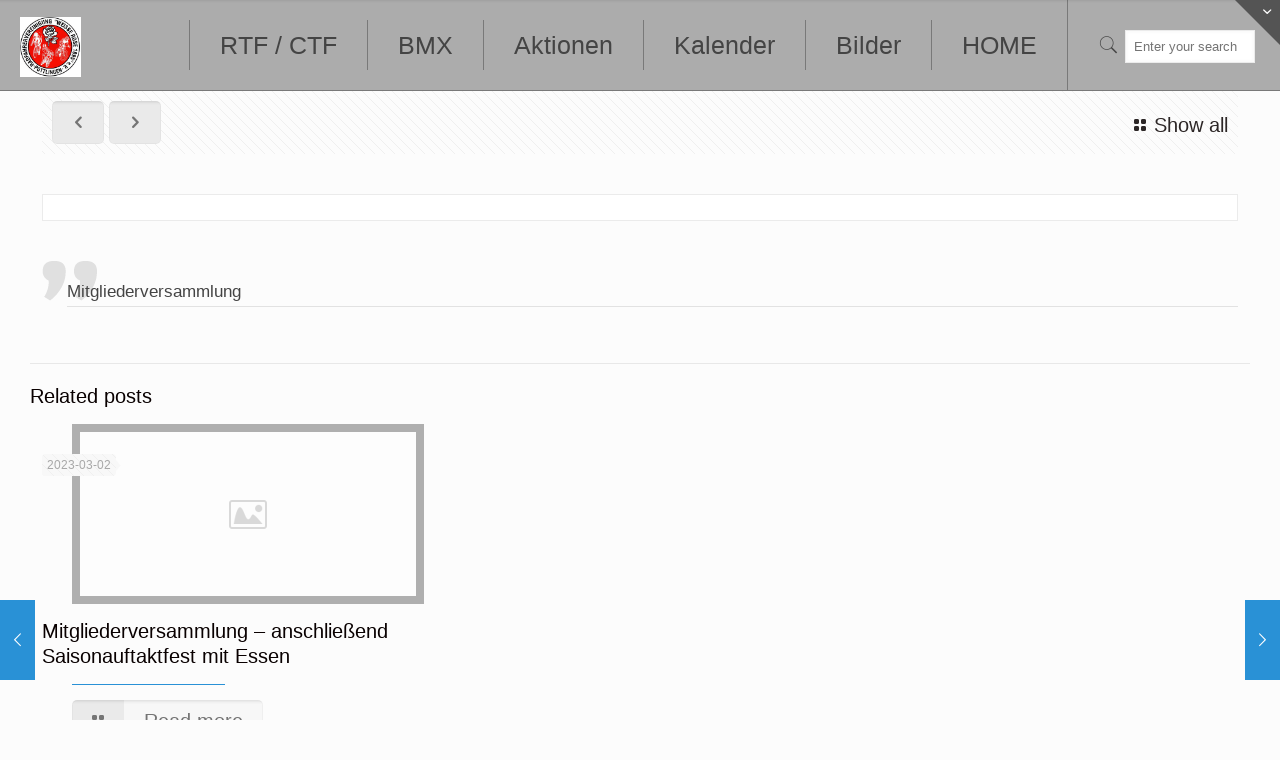

--- FILE ---
content_type: text/html; charset=UTF-8
request_url: https://www.rv-weisse-rose-puettlingen.de/mitgliederversammlung/
body_size: 15926
content:
<!DOCTYPE html>
<html class="no-js" lang="de">

<!-- head -->
<head>

<!-- meta -->
<meta charset="UTF-8" />


<link rel="shortcut icon" href="https://www.rv-weisse-rose-puettlingen.de/wp-content/themes/betheme/images/favicon.ico" />	
	

<!-- wp_head() -->
<title>Mitgliederversammlung &#8211; RV Weisse Rose 1895 Puettlingen eV</title>
<!-- script | dynamic -->
<script id="mfn-dnmc-config-js">
//<![CDATA[
window.mfn = {mobile_init:1240,nicescroll:25,parallax:"translate3d",responsive:0,retina_js:0};
window.mfn_prettyphoto = {disable:false,disableMobile:false,title:false,style:"pp_default",width:0,height:0};
window.mfn_sliders = {blog:0,clients:0,offer:0,portfolio:0,shop:0,slider:0,testimonials:0};
//]]>
</script>
<meta name='robots' content='max-image-preview:large' />
<link rel='dns-prefetch' href='//www.rv-weisse-rose-puettlingen.de' />
<link rel="alternate" type="application/rss+xml" title="RV Weisse Rose 1895 Puettlingen eV &raquo; Feed" href="https://www.rv-weisse-rose-puettlingen.de/feed/" />
<link rel="alternate" type="application/rss+xml" title="RV Weisse Rose 1895 Puettlingen eV &raquo; Kommentar-Feed" href="https://www.rv-weisse-rose-puettlingen.de/comments/feed/" />
<link rel="alternate" type="text/calendar" title="RV Weisse Rose 1895 Puettlingen eV &raquo; iCal Feed" href="https://www.rv-weisse-rose-puettlingen.de/events/?ical=1" />
<link rel="alternate" type="application/rss+xml" title="RV Weisse Rose 1895 Puettlingen eV &raquo; Mitgliederversammlung-Kommentar-Feed" href="https://www.rv-weisse-rose-puettlingen.de/mitgliederversammlung/feed/" />
<link rel="alternate" title="oEmbed (JSON)" type="application/json+oembed" href="https://www.rv-weisse-rose-puettlingen.de/wp-json/oembed/1.0/embed?url=https%3A%2F%2Fwww.rv-weisse-rose-puettlingen.de%2Fmitgliederversammlung%2F" />
<link rel="alternate" title="oEmbed (XML)" type="text/xml+oembed" href="https://www.rv-weisse-rose-puettlingen.de/wp-json/oembed/1.0/embed?url=https%3A%2F%2Fwww.rv-weisse-rose-puettlingen.de%2Fmitgliederversammlung%2F&#038;format=xml" />
<style id='wp-img-auto-sizes-contain-inline-css' type='text/css'>
img:is([sizes=auto i],[sizes^="auto," i]){contain-intrinsic-size:3000px 1500px}
/*# sourceURL=wp-img-auto-sizes-contain-inline-css */
</style>
<style id='wp-emoji-styles-inline-css' type='text/css'>

	img.wp-smiley, img.emoji {
		display: inline !important;
		border: none !important;
		box-shadow: none !important;
		height: 1em !important;
		width: 1em !important;
		margin: 0 0.07em !important;
		vertical-align: -0.1em !important;
		background: none !important;
		padding: 0 !important;
	}
/*# sourceURL=wp-emoji-styles-inline-css */
</style>
<link rel='stylesheet' id='wp-block-library-css' href='https://www.rv-weisse-rose-puettlingen.de/wp-includes/css/dist/block-library/style.min.css?ver=6.9' type='text/css' media='all' />
<style id='global-styles-inline-css' type='text/css'>
:root{--wp--preset--aspect-ratio--square: 1;--wp--preset--aspect-ratio--4-3: 4/3;--wp--preset--aspect-ratio--3-4: 3/4;--wp--preset--aspect-ratio--3-2: 3/2;--wp--preset--aspect-ratio--2-3: 2/3;--wp--preset--aspect-ratio--16-9: 16/9;--wp--preset--aspect-ratio--9-16: 9/16;--wp--preset--color--black: #000000;--wp--preset--color--cyan-bluish-gray: #abb8c3;--wp--preset--color--white: #ffffff;--wp--preset--color--pale-pink: #f78da7;--wp--preset--color--vivid-red: #cf2e2e;--wp--preset--color--luminous-vivid-orange: #ff6900;--wp--preset--color--luminous-vivid-amber: #fcb900;--wp--preset--color--light-green-cyan: #7bdcb5;--wp--preset--color--vivid-green-cyan: #00d084;--wp--preset--color--pale-cyan-blue: #8ed1fc;--wp--preset--color--vivid-cyan-blue: #0693e3;--wp--preset--color--vivid-purple: #9b51e0;--wp--preset--gradient--vivid-cyan-blue-to-vivid-purple: linear-gradient(135deg,rgb(6,147,227) 0%,rgb(155,81,224) 100%);--wp--preset--gradient--light-green-cyan-to-vivid-green-cyan: linear-gradient(135deg,rgb(122,220,180) 0%,rgb(0,208,130) 100%);--wp--preset--gradient--luminous-vivid-amber-to-luminous-vivid-orange: linear-gradient(135deg,rgb(252,185,0) 0%,rgb(255,105,0) 100%);--wp--preset--gradient--luminous-vivid-orange-to-vivid-red: linear-gradient(135deg,rgb(255,105,0) 0%,rgb(207,46,46) 100%);--wp--preset--gradient--very-light-gray-to-cyan-bluish-gray: linear-gradient(135deg,rgb(238,238,238) 0%,rgb(169,184,195) 100%);--wp--preset--gradient--cool-to-warm-spectrum: linear-gradient(135deg,rgb(74,234,220) 0%,rgb(151,120,209) 20%,rgb(207,42,186) 40%,rgb(238,44,130) 60%,rgb(251,105,98) 80%,rgb(254,248,76) 100%);--wp--preset--gradient--blush-light-purple: linear-gradient(135deg,rgb(255,206,236) 0%,rgb(152,150,240) 100%);--wp--preset--gradient--blush-bordeaux: linear-gradient(135deg,rgb(254,205,165) 0%,rgb(254,45,45) 50%,rgb(107,0,62) 100%);--wp--preset--gradient--luminous-dusk: linear-gradient(135deg,rgb(255,203,112) 0%,rgb(199,81,192) 50%,rgb(65,88,208) 100%);--wp--preset--gradient--pale-ocean: linear-gradient(135deg,rgb(255,245,203) 0%,rgb(182,227,212) 50%,rgb(51,167,181) 100%);--wp--preset--gradient--electric-grass: linear-gradient(135deg,rgb(202,248,128) 0%,rgb(113,206,126) 100%);--wp--preset--gradient--midnight: linear-gradient(135deg,rgb(2,3,129) 0%,rgb(40,116,252) 100%);--wp--preset--font-size--small: 13px;--wp--preset--font-size--medium: 20px;--wp--preset--font-size--large: 36px;--wp--preset--font-size--x-large: 42px;--wp--preset--spacing--20: 0.44rem;--wp--preset--spacing--30: 0.67rem;--wp--preset--spacing--40: 1rem;--wp--preset--spacing--50: 1.5rem;--wp--preset--spacing--60: 2.25rem;--wp--preset--spacing--70: 3.38rem;--wp--preset--spacing--80: 5.06rem;--wp--preset--shadow--natural: 6px 6px 9px rgba(0, 0, 0, 0.2);--wp--preset--shadow--deep: 12px 12px 50px rgba(0, 0, 0, 0.4);--wp--preset--shadow--sharp: 6px 6px 0px rgba(0, 0, 0, 0.2);--wp--preset--shadow--outlined: 6px 6px 0px -3px rgb(255, 255, 255), 6px 6px rgb(0, 0, 0);--wp--preset--shadow--crisp: 6px 6px 0px rgb(0, 0, 0);}:where(.is-layout-flex){gap: 0.5em;}:where(.is-layout-grid){gap: 0.5em;}body .is-layout-flex{display: flex;}.is-layout-flex{flex-wrap: wrap;align-items: center;}.is-layout-flex > :is(*, div){margin: 0;}body .is-layout-grid{display: grid;}.is-layout-grid > :is(*, div){margin: 0;}:where(.wp-block-columns.is-layout-flex){gap: 2em;}:where(.wp-block-columns.is-layout-grid){gap: 2em;}:where(.wp-block-post-template.is-layout-flex){gap: 1.25em;}:where(.wp-block-post-template.is-layout-grid){gap: 1.25em;}.has-black-color{color: var(--wp--preset--color--black) !important;}.has-cyan-bluish-gray-color{color: var(--wp--preset--color--cyan-bluish-gray) !important;}.has-white-color{color: var(--wp--preset--color--white) !important;}.has-pale-pink-color{color: var(--wp--preset--color--pale-pink) !important;}.has-vivid-red-color{color: var(--wp--preset--color--vivid-red) !important;}.has-luminous-vivid-orange-color{color: var(--wp--preset--color--luminous-vivid-orange) !important;}.has-luminous-vivid-amber-color{color: var(--wp--preset--color--luminous-vivid-amber) !important;}.has-light-green-cyan-color{color: var(--wp--preset--color--light-green-cyan) !important;}.has-vivid-green-cyan-color{color: var(--wp--preset--color--vivid-green-cyan) !important;}.has-pale-cyan-blue-color{color: var(--wp--preset--color--pale-cyan-blue) !important;}.has-vivid-cyan-blue-color{color: var(--wp--preset--color--vivid-cyan-blue) !important;}.has-vivid-purple-color{color: var(--wp--preset--color--vivid-purple) !important;}.has-black-background-color{background-color: var(--wp--preset--color--black) !important;}.has-cyan-bluish-gray-background-color{background-color: var(--wp--preset--color--cyan-bluish-gray) !important;}.has-white-background-color{background-color: var(--wp--preset--color--white) !important;}.has-pale-pink-background-color{background-color: var(--wp--preset--color--pale-pink) !important;}.has-vivid-red-background-color{background-color: var(--wp--preset--color--vivid-red) !important;}.has-luminous-vivid-orange-background-color{background-color: var(--wp--preset--color--luminous-vivid-orange) !important;}.has-luminous-vivid-amber-background-color{background-color: var(--wp--preset--color--luminous-vivid-amber) !important;}.has-light-green-cyan-background-color{background-color: var(--wp--preset--color--light-green-cyan) !important;}.has-vivid-green-cyan-background-color{background-color: var(--wp--preset--color--vivid-green-cyan) !important;}.has-pale-cyan-blue-background-color{background-color: var(--wp--preset--color--pale-cyan-blue) !important;}.has-vivid-cyan-blue-background-color{background-color: var(--wp--preset--color--vivid-cyan-blue) !important;}.has-vivid-purple-background-color{background-color: var(--wp--preset--color--vivid-purple) !important;}.has-black-border-color{border-color: var(--wp--preset--color--black) !important;}.has-cyan-bluish-gray-border-color{border-color: var(--wp--preset--color--cyan-bluish-gray) !important;}.has-white-border-color{border-color: var(--wp--preset--color--white) !important;}.has-pale-pink-border-color{border-color: var(--wp--preset--color--pale-pink) !important;}.has-vivid-red-border-color{border-color: var(--wp--preset--color--vivid-red) !important;}.has-luminous-vivid-orange-border-color{border-color: var(--wp--preset--color--luminous-vivid-orange) !important;}.has-luminous-vivid-amber-border-color{border-color: var(--wp--preset--color--luminous-vivid-amber) !important;}.has-light-green-cyan-border-color{border-color: var(--wp--preset--color--light-green-cyan) !important;}.has-vivid-green-cyan-border-color{border-color: var(--wp--preset--color--vivid-green-cyan) !important;}.has-pale-cyan-blue-border-color{border-color: var(--wp--preset--color--pale-cyan-blue) !important;}.has-vivid-cyan-blue-border-color{border-color: var(--wp--preset--color--vivid-cyan-blue) !important;}.has-vivid-purple-border-color{border-color: var(--wp--preset--color--vivid-purple) !important;}.has-vivid-cyan-blue-to-vivid-purple-gradient-background{background: var(--wp--preset--gradient--vivid-cyan-blue-to-vivid-purple) !important;}.has-light-green-cyan-to-vivid-green-cyan-gradient-background{background: var(--wp--preset--gradient--light-green-cyan-to-vivid-green-cyan) !important;}.has-luminous-vivid-amber-to-luminous-vivid-orange-gradient-background{background: var(--wp--preset--gradient--luminous-vivid-amber-to-luminous-vivid-orange) !important;}.has-luminous-vivid-orange-to-vivid-red-gradient-background{background: var(--wp--preset--gradient--luminous-vivid-orange-to-vivid-red) !important;}.has-very-light-gray-to-cyan-bluish-gray-gradient-background{background: var(--wp--preset--gradient--very-light-gray-to-cyan-bluish-gray) !important;}.has-cool-to-warm-spectrum-gradient-background{background: var(--wp--preset--gradient--cool-to-warm-spectrum) !important;}.has-blush-light-purple-gradient-background{background: var(--wp--preset--gradient--blush-light-purple) !important;}.has-blush-bordeaux-gradient-background{background: var(--wp--preset--gradient--blush-bordeaux) !important;}.has-luminous-dusk-gradient-background{background: var(--wp--preset--gradient--luminous-dusk) !important;}.has-pale-ocean-gradient-background{background: var(--wp--preset--gradient--pale-ocean) !important;}.has-electric-grass-gradient-background{background: var(--wp--preset--gradient--electric-grass) !important;}.has-midnight-gradient-background{background: var(--wp--preset--gradient--midnight) !important;}.has-small-font-size{font-size: var(--wp--preset--font-size--small) !important;}.has-medium-font-size{font-size: var(--wp--preset--font-size--medium) !important;}.has-large-font-size{font-size: var(--wp--preset--font-size--large) !important;}.has-x-large-font-size{font-size: var(--wp--preset--font-size--x-large) !important;}
/*# sourceURL=global-styles-inline-css */
</style>

<style id='classic-theme-styles-inline-css' type='text/css'>
/*! This file is auto-generated */
.wp-block-button__link{color:#fff;background-color:#32373c;border-radius:9999px;box-shadow:none;text-decoration:none;padding:calc(.667em + 2px) calc(1.333em + 2px);font-size:1.125em}.wp-block-file__button{background:#32373c;color:#fff;text-decoration:none}
/*# sourceURL=/wp-includes/css/classic-themes.min.css */
</style>
<link rel='stylesheet' id='style-css' href='https://www.rv-weisse-rose-puettlingen.de/wp-content/themes/betheme/style.css?ver=16.7' type='text/css' media='all' />
<link rel='stylesheet' id='mfn-base-css' href='https://www.rv-weisse-rose-puettlingen.de/wp-content/themes/betheme/css/base.css?ver=16.7' type='text/css' media='all' />
<link rel='stylesheet' id='mfn-layout-css' href='https://www.rv-weisse-rose-puettlingen.de/wp-content/themes/betheme/css/layout.css?ver=16.7' type='text/css' media='all' />
<link rel='stylesheet' id='mfn-shortcodes-css' href='https://www.rv-weisse-rose-puettlingen.de/wp-content/themes/betheme/css/shortcodes.css?ver=16.7' type='text/css' media='all' />
<link rel='stylesheet' id='mfn-animations-css' href='https://www.rv-weisse-rose-puettlingen.de/wp-content/themes/betheme/assets/animations/animations.min.css?ver=16.7' type='text/css' media='all' />
<link rel='stylesheet' id='mfn-jquery-ui-css' href='https://www.rv-weisse-rose-puettlingen.de/wp-content/themes/betheme/assets/ui/jquery.ui.all.css?ver=16.7' type='text/css' media='all' />
<link rel='stylesheet' id='mfn-prettyPhoto-css' href='https://www.rv-weisse-rose-puettlingen.de/wp-content/themes/betheme/assets/prettyPhoto/prettyPhoto.css?ver=16.7' type='text/css' media='all' />
<link rel='stylesheet' id='mfn-jplayer-css' href='https://www.rv-weisse-rose-puettlingen.de/wp-content/themes/betheme/assets/jplayer/css/jplayer.blue.monday.css?ver=16.7' type='text/css' media='all' />
<link rel='stylesheet' id='mfn-responsive-off-css' href='https://www.rv-weisse-rose-puettlingen.de/wp-content/themes/betheme/css/responsive-off.css?ver=16.7' type='text/css' media='all' />
<script type="text/javascript" src="https://www.rv-weisse-rose-puettlingen.de/wp-includes/js/jquery/jquery.min.js?ver=3.7.1" id="jquery-core-js"></script>
<script type="text/javascript" src="https://www.rv-weisse-rose-puettlingen.de/wp-includes/js/jquery/jquery-migrate.min.js?ver=3.4.1" id="jquery-migrate-js"></script>
<link rel="https://api.w.org/" href="https://www.rv-weisse-rose-puettlingen.de/wp-json/" /><link rel="alternate" title="JSON" type="application/json" href="https://www.rv-weisse-rose-puettlingen.de/wp-json/wp/v2/posts/6555" /><link rel="EditURI" type="application/rsd+xml" title="RSD" href="https://www.rv-weisse-rose-puettlingen.de/xmlrpc.php?rsd" />
<meta name="generator" content="WordPress 6.9" />
<link rel="canonical" href="https://www.rv-weisse-rose-puettlingen.de/mitgliederversammlung/" />
<link rel='shortlink' href='https://www.rv-weisse-rose-puettlingen.de/?p=6555' />
<meta name="tec-api-version" content="v1"><meta name="tec-api-origin" content="https://www.rv-weisse-rose-puettlingen.de"><link rel="alternate" href="https://www.rv-weisse-rose-puettlingen.de/wp-json/tribe/events/v1/" /><!-- style | background -->
<style id="mfn-dnmc-bg-css">
html{background-image:url(/wp-content/uploads/2017/02/SAM_0857.jpg);background-repeat:no-repeat;background-position:center top}
</style>
<!-- style | dynamic -->
<style id="mfn-dnmc-style-css">
#Header_wrapper, #Intro {background-color: #acacac;}#Subheader {background-color: rgba(172, 172, 172, 1);}.header-classic #Action_bar, .header-fixed #Action_bar, .header-plain #Action_bar, .header-split #Action_bar, .header-stack #Action_bar {background-color: #2C2C2C;}#Sliding-top {background-color: #545454;}#Sliding-top a.sliding-top-control {border-right-color: #545454;}#Sliding-top.st-center a.sliding-top-control,#Sliding-top.st-left a.sliding-top-control {border-top-color: #545454;}#Footer {background-color: #545454;}body, ul.timeline_items, .icon_box a .desc, .icon_box a:hover .desc, .feature_list ul li a, .list_item a, .list_item a:hover,.widget_recent_entries ul li a, .flat_box a, .flat_box a:hover, .story_box .desc, .content_slider.carouselul li a .title,.content_slider.flat.description ul li .desc, .content_slider.flat.description ul li a .desc, .post-nav.minimal a i {color: #322929;}.post-nav.minimal a svg {fill: #322929;}.themecolor, .opening_hours .opening_hours_wrapper li span, .fancy_heading_icon .icon_top,.fancy_heading_arrows .icon-right-dir, .fancy_heading_arrows .icon-left-dir, .fancy_heading_line .title,.button-love a.mfn-love, .format-link .post-title .icon-link, .pager-single > span, .pager-single a:hover,.widget_meta ul, .widget_pages ul, .widget_rss ul, .widget_mfn_recent_comments ul li:after, .widget_archive ul, .widget_recent_comments ul li:after, .widget_nav_menu ul, .woocommerce ul.products li.product .price, .shop_slider .shop_slider_ul li .item_wrapper .price, .woocommerce-page ul.products li.product .price, .widget_price_filter .price_label .from, .widget_price_filter .price_label .to,.woocommerce ul.product_list_widget li .quantity .amount, .woocommerce .product div.entry-summary .price, .woocommerce .star-rating span,#Error_404 .error_pic i, .style-simple #Filters .filters_wrapper ul li a:hover, .style-simple #Filters .filters_wrapper ul li.current-cat a,.style-simple .quick_fact .title {color: #2991d6;}.themebg,#comments .commentlist > li .reply a.comment-reply-link,div.jp-interface,#Filters .filters_wrapper ul li a:hover,#Filters .filters_wrapper ul li.current-cat a,.fixed-nav .arrow,.offer_thumb .slider_pagination a:before,.offer_thumb .slider_pagination a.selected:after,.pager .pages a:hover,.pager .pages a.active,.pager .pages span.page-numbers.current,.pager-single span:after,.portfolio_group.exposure .portfolio-item .desc-inner .line,.Recent_posts ul li .desc:after,.Recent_posts ul li .photo .c,.slider_pagination a.selected,.slider_pagination .slick-active a,.slider_pagination a.selected:after,.slider_pagination .slick-active a:after,.testimonials_slider .slider_images,.testimonials_slider .slider_images a:after,.testimonials_slider .slider_images:before,#Top_bar a#header_cart span,.widget_categories ul,.widget_mfn_menu ul li a:hover,.widget_mfn_menu ul li.current-menu-item:not(.current-menu-ancestor) > a,.widget_mfn_menu ul li.current_page_item:not(.current_page_ancestor) > a,.widget_product_categories ul,.widget_recent_entries ul li:after,.woocommerce-account table.my_account_orders .order-number a,.woocommerce-MyAccount-navigation ul li.is-active a, .style-simple .accordion .question:after,.style-simple .faq .question:after,.style-simple .icon_box .desc_wrapper .title:before,.style-simple #Filters .filters_wrapper ul li a:after,.style-simple .article_box .desc_wrapper p:after,.style-simple .sliding_box .desc_wrapper:after,.style-simple .trailer_box:hover .desc,.tp-bullets.simplebullets.round .bullet.selected,.tp-bullets.simplebullets.round .bullet.selected:after,.tparrows.default,.tp-bullets.tp-thumbs .bullet.selected:after{background-color: #2991d6;}.Latest_news ul li .photo, .style-simple .opening_hours .opening_hours_wrapper li label,.style-simple .timeline_items li:hover h3, .style-simple .timeline_items li:nth-child(even):hover h3, .style-simple .timeline_items li:hover .desc, .style-simple .timeline_items li:nth-child(even):hover,.style-simple .offer_thumb .slider_pagination a.selected {border-color: #2991d6;}a {color: #2c2626;}a:hover {color: #f11515;}*::-moz-selection {background-color: #2c2626;}*::selection {background-color: #2c2626;}.blockquote p.author span, .counter .desc_wrapper .title, .article_box .desc_wrapper p, .team .desc_wrapper p.subtitle, .pricing-box .plan-header p.subtitle, .pricing-box .plan-header .price sup.period, .chart_box p, .fancy_heading .inside,.fancy_heading_line .slogan, .post-meta, .post-meta a, .post-footer, .post-footer a span.label, .pager .pages a, .button-love a .label,.pager-single a, #comments .commentlist > li .comment-author .says, .fixed-nav .desc .date, .filters_buttons li.label, .Recent_posts ul li a .desc .date,.widget_recent_entries ul li .post-date, .tp_recent_tweets .twitter_time, .widget_price_filter .price_label, .shop-filters .woocommerce-result-count,.woocommerce ul.product_list_widget li .quantity, .widget_shopping_cart ul.product_list_widget li dl, .product_meta .posted_in,.woocommerce .shop_table .product-name .variation > dd, .shipping-calculator-button:after,.shop_slider .shop_slider_ul li .item_wrapper .price del,.testimonials_slider .testimonials_slider_ul li .author span, .testimonials_slider .testimonials_slider_ul li .author span a, .Latest_news ul li .desc_footer {color: #a8a8a8;}h1, h1 a, h1 a:hover, .text-logo #logo { color: #131313; }h2, h2 a, h2 a:hover { color: #131313; }h3, h3 a, h3 a:hover { color: #131313; }h4, h4 a, h4 a:hover, .style-simple .sliding_box .desc_wrapper h4 { color: #090000; }h5, h5 a, h5 a:hover { color: #ffffff; }h6, h6 a, h6 a:hover, a.content_link .title { color: #c8c8c8; }.dropcap, .highlight:not(.highlight_image) {background-color: #2991d6;}a.button, a.tp-button {background-color: #f7f7f7;color: #747474;}.button-stroke a.button, .button-stroke a.button .button_icon i, .button-stroke a.tp-button {border-color: #f7f7f7;color: #747474;}.button-stroke a:hover.button, .button-stroke a:hover.tp-button {background-color: #f7f7f7 !important;color: #fff;}a.button_theme, a.tp-button.button_theme,button, input[type="submit"], input[type="reset"], input[type="button"] {background-color: #2991d6;color: #fff;}.button-stroke a.button.button_theme:not(.action_button), .button-stroke a.button.button_theme:not(.action_button),.button-stroke a.button.button_theme .button_icon i, .button-stroke a.tp-button.button_theme,.button-stroke button, .button-stroke input[type="submit"], .button-stroke input[type="reset"], .button-stroke input[type="button"] {border-color: #2991d6;color: #2991d6 !important;}.button-stroke a.button.button_theme:hover, .button-stroke a.tp-button.button_theme:hover,.button-stroke button:hover, .button-stroke input[type="submit"]:hover, .button-stroke input[type="reset"]:hover, .button-stroke input[type="button"]:hover {background-color: #2991d6 !important;color: #fff !important;}a.mfn-link { color: #656B6F; }a.mfn-link-2 span, a:hover.mfn-link-2 span:before, a.hover.mfn-link-2 span:before, a.mfn-link-5 span, a.mfn-link-8:after, a.mfn-link-8:before { background: #2195de; }a:hover.mfn-link { color: #2991d6;}a.mfn-link-2 span:before, a:hover.mfn-link-4:before, a:hover.mfn-link-4:after, a.hover.mfn-link-4:before, a.hover.mfn-link-4:after, a.mfn-link-5:before, a.mfn-link-7:after, a.mfn-link-7:before { background: #2275ac; }a.mfn-link-6:before {border-bottom-color: #2275ac;}.woocommerce a.button, .woocommerce .quantity input.plus, .woocommerce .quantity input.minus {background-color: #f7f7f7 !important;color: #747474 !important;}.woocommerce a.button_theme, .woocommerce a.checkout-button, .woocommerce button.button,.woocommerce .button.add_to_cart_button, .woocommerce .button.product_type_external,.woocommerce input[type="submit"], .woocommerce input[type="reset"], .woocommerce input[type="button"],.button-stroke .woocommerce a.checkout-button {background-color: #2991d6 !important;color: #fff !important;}.column_column ul, .column_column ol, .the_content_wrapper ul, .the_content_wrapper ol {color: #737E86;}.hr_color, .hr_color hr, .hr_dots span {color: #2991d6;background: #2991d6;}.hr_zigzag i {color: #2991d6;} .highlight-left:after,.highlight-right:after {background: #2991d6;}@media only screen and (max-width: 767px) {.highlight-left .wrap:first-child,.highlight-right .wrap:last-child {background: #2991d6;}}#Header .top_bar_left, .header-classic #Top_bar, .header-plain #Top_bar, .header-stack #Top_bar, .header-split #Top_bar,.header-fixed #Top_bar, .header-below #Top_bar, #Header_creative, #Top_bar #menu, .sticky-tb-color #Top_bar.is-sticky {background-color: #acacac;}#Top_bar .wpml-languages a.active, #Top_bar .wpml-languages ul.wpml-lang-dropdown {background-color: #acacac;}#Top_bar .top_bar_right:before {background-color: #acacac;}#Header .top_bar_right {background-color: #acacac;}#Top_bar .top_bar_right a:not(.action_button) { color: #444444;}#Top_bar .menu > li > a,#Top_bar #menu ul li.submenu .menu-toggle { color: #444444;}#Top_bar .menu > li.current-menu-item > a,#Top_bar .menu > li.current_page_item > a,#Top_bar .menu > li.current-menu-parent > a,#Top_bar .menu > li.current-page-parent > a,#Top_bar .menu > li.current-menu-ancestor > a,#Top_bar .menu > li.current-page-ancestor > a,#Top_bar .menu > li.current_page_ancestor > a,#Top_bar .menu > li.hover > a { color: #cdcdcd; }#Top_bar .menu > li a:after { background: #cdcdcd; }.menuo-arrows #Top_bar .menu > li.submenu > a > span:not(.description)::after { border-top-color: #444444;}#Top_bar .menu > li.current-menu-item.submenu > a > span:not(.description)::after,#Top_bar .menu > li.current_page_item.submenu > a > span:not(.description)::after,#Top_bar .menu > li.current-menu-parent.submenu > a > span:not(.description)::after,#Top_bar .menu > li.current-page-parent.submenu > a > span:not(.description)::after,#Top_bar .menu > li.current-menu-ancestor.submenu > a > span:not(.description)::after,#Top_bar .menu > li.current-page-ancestor.submenu > a > span:not(.description)::after,#Top_bar .menu > li.current_page_ancestor.submenu > a > span:not(.description)::after,#Top_bar .menu > li.hover.submenu > a > span:not(.description)::after { border-top-color: #cdcdcd; }.menu-highlight #Top_bar #menu > ul > li.current-menu-item > a,.menu-highlight #Top_bar #menu > ul > li.current_page_item > a,.menu-highlight #Top_bar #menu > ul > li.current-menu-parent > a,.menu-highlight #Top_bar #menu > ul > li.current-page-parent > a,.menu-highlight #Top_bar #menu > ul > li.current-menu-ancestor > a,.menu-highlight #Top_bar #menu > ul > li.current-page-ancestor > a,.menu-highlight #Top_bar #menu > ul > li.current_page_ancestor > a,.menu-highlight #Top_bar #menu > ul > li.hover > a { background: #f11515; }.menu-arrow-bottom #Top_bar .menu > li > a:after { border-bottom-color: #cdcdcd;}.menu-arrow-top #Top_bar .menu > li > a:after {border-top-color: #cdcdcd;}.header-plain #Top_bar .menu > li.current-menu-item > a,.header-plain #Top_bar .menu > li.current_page_item > a,.header-plain #Top_bar .menu > li.current-menu-parent > a,.header-plain #Top_bar .menu > li.current-page-parent > a,.header-plain #Top_bar .menu > li.current-menu-ancestor > a,.header-plain #Top_bar .menu > li.current-page-ancestor > a,.header-plain #Top_bar .menu > li.current_page_ancestor > a,.header-plain #Top_bar .menu > li.hover > a,.header-plain #Top_bar a:hover#header_cart,.header-plain #Top_bar a:hover#search_button,.header-plain #Top_bar .wpml-languages:hover,.header-plain #Top_bar .wpml-languages ul.wpml-lang-dropdown {background: #f11515; color: #cdcdcd;}.header-plain #Top_bar,.header-plain #Top_bar .menu > li > a span:not(.description),.header-plain #Top_bar a#header_cart,.header-plain #Top_bar a#search_button,.header-plain #Top_bar .wpml-languages,.header-plain #Top_bar a.button.action_button {border-color: #797979;}#Top_bar .menu > li ul {background-color: #F2F2F2;}#Top_bar .menu > li ul li a {color: #535353;}#Top_bar .menu > li ul li a:hover,#Top_bar .menu > li ul li.hover > a {color: #2e2e2e;}#Top_bar .search_wrapper { background: #2991D6; }.overlay-menu-toggle {color: #2991d6 !important; background: #c7c7c7; }#Overlay {background: rgba(41, 145, 214, 0.95);}#overlay-menu ul li a, .header-overlay .overlay-menu-toggle.focus {color: #ffffff;}#overlay-menu ul li.current-menu-item > a,#overlay-menu ul li.current_page_item > a,#overlay-menu ul li.current-menu-parent > a,#overlay-menu ul li.current-page-parent > a,#overlay-menu ul li.current-menu-ancestor > a,#overlay-menu ul li.current-page-ancestor > a,#overlay-menu ul li.current_page_ancestor > a { color: #B1DCFB; }#Top_bar .responsive-menu-toggle,#Header_creative .creative-menu-toggle,#Header_creative .responsive-menu-toggle {color: #2991d6; background: #c7c7c7;}#Side_slide{background-color: #191919;border-color: #191919; }#Side_slide,#Side_slide .search-wrapper input.field,#Side_slide a:not(.button),#Side_slide #menu ul li.submenu .menu-toggle{color: #535353;}#Side_slide a:not(.button):hover,#Side_slide a.active,#Side_slide #menu ul li.hover > .menu-toggle{color: #A6A6A6;}#Side_slide #menu ul li.current-menu-item > a,#Side_slide #menu ul li.current_page_item > a,#Side_slide #menu ul li.current-menu-parent > a,#Side_slide #menu ul li.current-page-parent > a,#Side_slide #menu ul li.current-menu-ancestor > a,#Side_slide #menu ul li.current-page-ancestor > a,#Side_slide #menu ul li.current_page_ancestor > a,#Side_slide #menu ul li.hover > a,#Side_slide #menu ul li:hover > a{color: #A6A6A6;}#Action_bar .contact_details{color: #000000}#Action_bar .contact_details a{color: #535353}#Action_bar .contact_details a:hover{color: #2275ac}#Action_bar .social li a,#Action_bar .social-menu a{color: #bbbbbb}#Action_bar .social li a:hover,#Action_bar .social-menu a:hover{color: #FFFFFF}#Subheader .title{color: #acacac;}#Subheader ul.breadcrumbs li, #Subheader ul.breadcrumbs li a{color: rgba(172, 172, 172, 0.6);}#Footer, #Footer .widget_recent_entries ul li a {color: #cccccc;}#Footer a {color: #cccccc;}#Footer a:hover {color: #2275ac;}#Footer h1, #Footer h1 a, #Footer h1 a:hover,#Footer h2, #Footer h2 a, #Footer h2 a:hover,#Footer h3, #Footer h3 a, #Footer h3 a:hover,#Footer h4, #Footer h4 a, #Footer h4 a:hover,#Footer h5, #Footer h5 a, #Footer h5 a:hover,#Footer h6, #Footer h6 a, #Footer h6 a:hover {color: #ffffff;}#Footer .themecolor, #Footer .widget_meta ul, #Footer .widget_pages ul, #Footer .widget_rss ul, #Footer .widget_mfn_recent_comments ul li:after, #Footer .widget_archive ul, #Footer .widget_recent_comments ul li:after, #Footer .widget_nav_menu ul, #Footer .widget_price_filter .price_label .from, #Footer .widget_price_filter .price_label .to,#Footer .star-rating span {color: #2991d6;}#Footer .themebg, #Footer .widget_categories ul, #Footer .Recent_posts ul li .desc:after, #Footer .Recent_posts ul li .photo .c,#Footer .widget_recent_entries ul li:after, #Footer .widget_mfn_menu ul li a:hover, #Footer .widget_product_categories ul {background-color: #2991d6;}#Footer .Recent_posts ul li a .desc .date, #Footer .widget_recent_entries ul li .post-date, #Footer .tp_recent_tweets .twitter_time, #Footer .widget_price_filter .price_label, #Footer .shop-filters .woocommerce-result-count, #Footer ul.product_list_widget li .quantity, #Footer .widget_shopping_cart ul.product_list_widget li dl {color: #a8a8a8;}#Sliding-top, #Sliding-top .widget_recent_entries ul li a {color: #cccccc;}#Sliding-top a {color: #2991d6;}#Sliding-top a:hover {color: #2275ac;}#Sliding-top h1, #Sliding-top h1 a, #Sliding-top h1 a:hover,#Sliding-top h2, #Sliding-top h2 a, #Sliding-top h2 a:hover,#Sliding-top h3, #Sliding-top h3 a, #Sliding-top h3 a:hover,#Sliding-top h4, #Sliding-top h4 a, #Sliding-top h4 a:hover,#Sliding-top h5, #Sliding-top h5 a, #Sliding-top h5 a:hover,#Sliding-top h6, #Sliding-top h6 a, #Sliding-top h6 a:hover {color: #ffffff;}#Sliding-top .themecolor, #Sliding-top .widget_meta ul, #Sliding-top .widget_pages ul, #Sliding-top .widget_rss ul, #Sliding-top .widget_mfn_recent_comments ul li:after, #Sliding-top .widget_archive ul, #Sliding-top .widget_recent_comments ul li:after, #Sliding-top .widget_nav_menu ul, #Sliding-top .widget_price_filter .price_label .from, #Sliding-top .widget_price_filter .price_label .to,#Sliding-top .star-rating span {color: #2991d6;}#Sliding-top .themebg, #Sliding-top .widget_categories ul, #Sliding-top .Recent_posts ul li .desc:after, #Sliding-top .Recent_posts ul li .photo .c,#Sliding-top .widget_recent_entries ul li:after, #Sliding-top .widget_mfn_menu ul li a:hover, #Sliding-top .widget_product_categories ul {background-color: #2991d6;}#Sliding-top .Recent_posts ul li a .desc .date, #Sliding-top .widget_recent_entries ul li .post-date, #Sliding-top .tp_recent_tweets .twitter_time, #Sliding-top .widget_price_filter .price_label, #Sliding-top .shop-filters .woocommerce-result-count, #Sliding-top ul.product_list_widget li .quantity, #Sliding-top .widget_shopping_cart ul.product_list_widget li dl {color: #a8a8a8;}blockquote, blockquote a, blockquote a:hover {color: #444444;}.image_frame .image_wrapper .image_links,.portfolio_group.masonry-hover .portfolio-item .masonry-hover-wrapper .hover-desc { background: rgba(41, 145, 214, 0.8);}.masonry.tiles .post-item .post-desc-wrapper .post-desc .post-title:after,.masonry.tiles .post-item.no-img,.masonry.tiles .post-item.format-quote,.blog-teaser li .desc-wrapper .desc .post-title:after,.blog-teaser li.no-img,.blog-teaser li.format-quote {background: #2991d6;} .image_frame .image_wrapper .image_links a {color: #afafaf;}.image_frame .image_wrapper .image_links a:hover {background: #afafaf;color: #2991d6;}.image_frame {border-color: #afafaf;}.image_frame .image_wrapper .mask::after {background: rgba(175, 175, 175, 0.4);}.sliding_box .desc_wrapper {background: #2991d6;}.sliding_box .desc_wrapper:after {border-bottom-color: #2991d6;}.counter .icon_wrapper i {color: #2991d6;}.quick_fact .number-wrapper {color: #2991d6;}.progress_bars .bars_list li .bar .progress { background-color: #2991d6;}a:hover.icon_bar {color: #2991d6 !important;}a.content_link, a:hover.content_link {color: #2991d6;}a.content_link:before {border-bottom-color: #2991d6;}a.content_link:after {border-color: #2991d6;}.get_in_touch, .infobox {background-color: #2991d6;}.google-map-contact-wrapper .get_in_touch:after {border-top-color: #2991d6;}.timeline_items li h3:before,.timeline_items:after,.timeline .post-item:before { border-color: #2991d6;}.how_it_works .image .number { background: #2991d6;}.trailer_box .desc .subtitle {background-color: #2991d6;}.icon_box .icon_wrapper, .icon_box a .icon_wrapper,.style-simple .icon_box:hover .icon_wrapper {color: #2991d6;}.icon_box:hover .icon_wrapper:before, .icon_box a:hover .icon_wrapper:before { background-color: #2991d6;}ul.clients.clients_tiles li .client_wrapper:hover:before { background: #2991d6;}ul.clients.clients_tiles li .client_wrapper:after { border-bottom-color: #2991d6;}.list_item.lists_1 .list_left {background-color: #2991d6;}.list_item .list_left {color: #2991d6;}.feature_list ul li .icon i { color: #2991d6;}.feature_list ul li:hover,.feature_list ul li:hover a {background: #2991d6;}.ui-tabs .ui-tabs-nav li.ui-state-active a,.accordion .question.active .title > .acc-icon-plus,.accordion .question.active .title > .acc-icon-minus,.faq .question.active .title > .acc-icon-plus,.faq .question.active .title,.accordion .question.active .title {color: #2991d6;}.ui-tabs .ui-tabs-nav li.ui-state-active a:after {background: #2991d6;}body.table-hover:not(.woocommerce-page) table tr:hover td {background: #2991d6;}.pricing-box .plan-header .price sup.currency,.pricing-box .plan-header .price > span {color: #2991d6;}.pricing-box .plan-inside ul li .yes { background: #2991d6;}.pricing-box-box.pricing-box-featured {background: #2991d6;}input[type="date"], input[type="email"], input[type="number"], input[type="password"], input[type="search"], input[type="tel"], input[type="text"], input[type="url"],select, textarea, .woocommerce .quantity input.qty {color: #626262;background-color: rgba(255, 255, 255, 1);border-color: #EBEBEB;}input[type="date"]:focus, input[type="email"]:focus, input[type="number"]:focus, input[type="password"]:focus, input[type="search"]:focus, input[type="tel"]:focus, input[type="text"]:focus, input[type="url"]:focus, select:focus, textarea:focus {color: #1982c2;background-color: rgba(233, 245, 252, 1) !important;border-color: #d5e5ee;}.woocommerce span.onsale, .shop_slider .shop_slider_ul li .item_wrapper span.onsale {border-top-color: #2991d6 !important;}.woocommerce .widget_price_filter .ui-slider .ui-slider-handle {border-color: #2991d6 !important;}html { background-color: #FCFCFC;}#Wrapper, #Content { background-color: #FCFCFC;}body, button, span.date_label, .timeline_items li h3 span, input[type="submit"], input[type="reset"], input[type="button"],input[type="text"], input[type="password"], input[type="tel"], input[type="email"], textarea, select, .offer_li .title h3 {font-family: "Arial", Arial, Tahoma, sans-serif;}#menu > ul > li > a, .action_button, #overlay-menu ul li a {font-family: "Arial", Arial, Tahoma, sans-serif;}#Subheader .title {font-family: "Arial", Arial, Tahoma, sans-serif;}h1, h2, h3, h4, .text-logo #logo {font-family: "Arial", Arial, Tahoma, sans-serif;}h5, h6 {font-family: "Arial", Arial, Tahoma, sans-serif;}blockquote {font-family: "Arial", Arial, Tahoma, sans-serif;}.chart_box .chart .num, .counter .desc_wrapper .number-wrapper, .how_it_works .image .number,.pricing-box .plan-header .price, .quick_fact .number-wrapper, .woocommerce .product div.entry-summary .price {font-family: "Arial", Arial, Tahoma, sans-serif;}body {font-size: 20px;line-height: 21px;font-weight: 400;letter-spacing: 0px;}#menu > ul > li > a, .action_button {font-size: 25px;font-weight: 400;letter-spacing: 0px;}#Subheader .title {font-size: 25px;line-height: 25px;font-weight: 400;letter-spacing: 0px;}h1, .text-logo #logo { font-size: 25px;line-height: 25px;font-weight: 300;letter-spacing: 0px;}h2 { font-size: 20px;line-height: 30px;font-weight: 300;letter-spacing: 0px;}h3 {font-size: 20px;line-height: 27px;font-weight: 300;letter-spacing: 0px;}h4 {font-size: 20px;line-height: 25px;font-weight: 300;letter-spacing: 0px;}h5 {font-size: 20px;line-height: 19px;font-weight: 700;letter-spacing: 0px;}h6 {font-size: 35px;line-height: 19px;font-weight: 400;letter-spacing: 0px;}#Intro .intro-title { font-size: 70px;line-height: 70px;font-weight: 400;letter-spacing: 0px;}.with_aside .sidebar.columns {width: 23%;}.with_aside .sections_group {width: 77%;}.aside_both .sidebar.columns {width: 18%;}.aside_both .sidebar.sidebar-1{ margin-left: -82%;}.aside_both .sections_group {width: 64%;margin-left: 18%;}#Top_bar #logo,.header-fixed #Top_bar #logo,.header-plain #Top_bar #logo,.header-transparent #Top_bar #logo {height: 60px;line-height: 60px;padding: 15px 0;}.logo-overflow #Top_bar:not(.is-sticky) .logo {height: 90px;}#Top_bar .menu > li > a {padding: 15px 0;}.menu-highlight:not(.header-creative) #Top_bar .menu > li > a {margin: 20px 0;}.header-plain:not(.menu-highlight) #Top_bar .menu > li > a span:not(.description) {line-height: 90px;}.header-fixed #Top_bar .menu > li > a {padding: 30px 0;}#Top_bar .top_bar_right,.header-plain #Top_bar .top_bar_right {height: 90px;}#Top_bar .top_bar_right_wrapper { top: 25px;}.header-plain #Top_bar a#header_cart, .header-plain #Top_bar a#search_button,.header-plain #Top_bar .wpml-languages,.header-plain #Top_bar a.button.action_button {line-height: 90px;}.header-plain #Top_bar .wpml-languages,.header-plain #Top_bar a.button.action_button {height: 90px;}@media only screen and (max-width: 767px){#Top_bar a.responsive-menu-toggle { top: 40px;}.mobile-header-mini #Top_bar #logo{height:50px!important;line-height:50px!important;margin:5px 0!important;}.mobile-sticky #Top_bar.is-sticky #logo{height:50px!important;line-height:50px!important;margin:5px 50px;}}.twentytwenty-before-label::before { content: "Before";}.twentytwenty-after-label::before { content: "After";}.blog-teaser li .desc-wrapper .desc{background-position-y:-1px;}
</style>
<!-- style | custom css | theme options -->
<style id="mfn-dnmc-theme-css">
#Top_bar #logo img { max-height: 100%;}
@media only screen and (min-width: 960px) { 
	#Top_bar #logo img { max-width: 190px;}
}

.page-id-1161 #ecommerce_ready .fancy_heading { text-align: left;}

.page-id-1748 .footer_action, .page-id-1748 .widgets_wrapper { display: none;}

.page-id-1768 #Footer { display: none;}

.page-id-1796 #Footer { background: #292929;}
.page-id-1796 .dark .list_item.lists_2 .list_icon i { color: #fff; } 

.portfolio_group.list .portfolio-item .portfolio-item-fw-bg { padding: 60px 0; }
.with_aside .portfolio_group.list .portfolio-item .portfolio-item-fw-bg { padding-left: 5%; padding-right: 5%; }

/* Quick fact */
.quick_fact .label { color: #2991d6; font-family: Patua One; font-size: 70px; line-height: 90px; position: relative; top: -13px; }
</style>

<!--[if lt IE 9]>
<script id="mfn-html5" src="https://html5shiv.googlecode.com/svn/trunk/html5.js"></script>
<![endif]-->
</head>

<!-- body -->
<body class="wp-singular post-template-default single single-post postid-6555 single-format-standard wp-theme-betheme tribe-no-js page-template-betheme  color-custom style-default layout-full-width no-content-padding hide-love header-plain header-fw minimalist-header sticky-header sticky-white ab-hide subheader-title-left menu-highlight menuo-right mobile-tb-left mobile-mini-mr-ll">
	
	<!-- mfn_hook_top --><!-- mfn_hook_top -->
	<div id="Sliding-top" class="st-1"><div class="widgets_wrapper"><div class="container"><div class="one-third column"></div><div class="one-third column"><aside id="text-26" class="widget widget_text">			<div class="textwidget"><p><span class="themecolor" style="font-size: 45px; line-height: 45px; display: block; text-align: center; margin-bottom: 15px; font-family: Patua One, serif;"><a href="https://www.facebook.com/bmxrace.weisse.rose/">BMX Püttlingen</a></span></p>
</div>
		</aside></div><div class="one-third column"><aside id="text-27" class="widget widget_text">			<div class="textwidget"><h5 style="margin-bottom: 5px;"><i class=" icon-mail-line"></i> Adresse:</h5>
<p style="margin-left: 26px;"><strong>RV Weisse Rose 1895 Püttlingen eV</strong><br>Heusweiler Str. 6<br>
66287 Fischbach<br>
</p>

<h5 style="margin-bottom: 5px;"><i class=" icon-phone"></i> Weitere Fragen ?</h5>
<p style="margin-left: 26px;"><a href="mailto:Webmaster@rv-weisse-rose-puettlingen.de">Webmaster@rv-weisse-rose-puettlingen.de</a></p>

</div>
		</aside></div></div></div><a href="#" class="sliding-top-control"><span><i class="plus icon-down-open-mini"></i><i class="minus icon-up-open-mini"></i></span></a></div>	
		
	<!-- #Wrapper -->
	<div id="Wrapper">
	
				
		
		<!-- #Header_bg -->
		<div id="Header_wrapper" >
	
			<!-- #Header -->
			<header id="Header">
				


<!-- .header_placeholder 4sticky  -->
<div class="header_placeholder"></div>

<div id="Top_bar" class="loading">

	<div class="container">
		<div class="column one">
		
			<div class="top_bar_left clearfix">
			
				<!-- Logo -->
				<div class="logo"><a id="logo" href="https://www.rv-weisse-rose-puettlingen.de" title="RV Weisse Rose 1895 Puettlingen eV"><img class="logo-main scale-with-grid" src="https://www.rv-weisse-rose-puettlingen.de/wp-content/uploads/Vereinslogo_1.jpg" alt="Vereinslogo_1" /><img class="logo-sticky scale-with-grid" src="https://www.rv-weisse-rose-puettlingen.de/wp-content/uploads/Vereinslogo_1.jpg" alt="Vereinslogo_1" /><img class="logo-mobile scale-with-grid" src="https://www.rv-weisse-rose-puettlingen.de/wp-content/uploads/Vereinslogo_1.jpg" alt="Vereinslogo_1" /><img class="logo-mobile-sticky scale-with-grid" src="https://www.rv-weisse-rose-puettlingen.de/wp-content/uploads/Vereinslogo_1.jpg" alt="Vereinslogo_1" /></a></div>			
				<div class="menu_wrapper">
					<nav id="menu" class="menu-main-container"><ul id="menu-main" class="menu"><li id="menu-item-1181" class="menu-item menu-item-type-custom menu-item-object-custom menu-item-1181"><a href="/rtf-ctf/"><span>RTF / CTF</span></a></li>
<li id="menu-item-1182" class="menu-item menu-item-type-custom menu-item-object-custom menu-item-1182"><a href="/bmx/"><span>BMX</span></a></li>
<li id="menu-item-1183" class="menu-item menu-item-type-custom menu-item-object-custom menu-item-1183"><a href="/blog/"><span>Aktionen</span></a></li>
<li id="menu-item-1184" class="menu-item menu-item-type-custom menu-item-object-custom menu-item-1184"><a href="/event"><span>Kalender</span></a></li>
<li id="menu-item-4115" class="menu-item menu-item-type-custom menu-item-object-custom menu-item-4115"><a href="/bilder/"><span>Bilder</span></a></li>
<li id="menu-item-6616" class="menu-item menu-item-type-custom menu-item-object-custom menu-item-6616"><a href="/"><span>HOME</span></a></li>
</ul></nav><a class="responsive-menu-toggle " href="#"><i class="icon-menu-fine"></i></a>					
				</div>			
				
				<div class="secondary_menu_wrapper">
					<!-- #secondary-menu -->
									</div>
				
				<div class="banner_wrapper">
									</div>
				
				<div class="search_wrapper">
					<!-- #searchform -->
					
					
<form method="get" id="searchform" action="https://www.rv-weisse-rose-puettlingen.de/">
						
		
	<i class="icon_search icon-search-fine"></i>
	<a href="#" class="icon_close"><i class="icon-cancel-fine"></i></a>
	
	<input type="text" class="field" name="s" id="s" placeholder="Enter your search" />			
	<input type="submit" class="submit" value="" style="display:none;" />
	
</form>					
				</div>				
				
			</div>
			
			<div class="top_bar_right"><div class="top_bar_right_wrapper"><a id="search_button" class="has-input"><form method="get" id="searchform" action="https://www.rv-weisse-rose-puettlingen.de/"><i class="icon-search-fine"></i><input type="text" class="field" name="s" id="s" placeholder="Enter your search" /><input type="submit" class="submit" value="" style="display:none;" /></form></a></div></div>			
		</div>
	</div>
</div>	
							</header>
				
					
		</div>
		
				
		<!-- mfn_hook_content_before --><!-- mfn_hook_content_before -->
<!-- #Content -->
<div id="Content">
	<div class="content_wrapper clearfix">

		<!-- .sections_group -->
		<div class="sections_group">
			
<div id="post-6555" class="no-img no-title post-6555 post type-post status-publish format-standard hentry category-uncategorized">

	<a class="fixed-nav fixed-nav-prev format-" href="https://www.rv-weisse-rose-puettlingen.de/erste-puettlinger-kinder-und-jugend-gesundheitsboerse/"><span class="arrow"><i class="icon-left-open-big"></i></span><div class="photo"><img width="80" height="80" src="https://www.rv-weisse-rose-puettlingen.de/wp-content/uploads/2017/02/WP_20150613_018-e1504129526540-80x80.jpg" class="attachment-blog-navi size-blog-navi wp-post-image" alt="" decoding="async" srcset="https://www.rv-weisse-rose-puettlingen.de/wp-content/uploads/2017/02/WP_20150613_018-e1504129526540-80x80.jpg 80w, https://www.rv-weisse-rose-puettlingen.de/wp-content/uploads/2017/02/WP_20150613_018-e1504129526540-150x150.jpg 150w, https://www.rv-weisse-rose-puettlingen.de/wp-content/uploads/2017/02/WP_20150613_018-e1504129526540-85x85.jpg 85w" sizes="(max-width: 80px) 100vw, 80px" /></div><div class="desc"><h6>Erste Püttlinger Kinder- und Jugend Gesundheitsbörse</h6><span class="date"><i class="icon-clock"></i>2017-08-30</span></div></a><a class="fixed-nav fixed-nav-next format-" href="https://www.rv-weisse-rose-puettlingen.de/spende-an-bewegung-fuer-luca/"><span class="arrow"><i class="icon-right-open-big"></i></span><div class="photo"></div><div class="desc"><h6>Spende an #Bewegung für Luca</h6><span class="date"><i class="icon-clock"></i>2017-09-28</span></div></a>
	
		<div class="section section-post-header">
			<div class="section_wrapper clearfix">
								
				<div class="column one post-nav "><ul class="next-prev-nav"><li class="prev"><a class="button button_js" href="https://www.rv-weisse-rose-puettlingen.de/erste-puettlinger-kinder-und-jugend-gesundheitsboerse/"><span class="button_icon"><i class="icon-left-open"></i></span></a></li><li class="next"><a class="button button_js" href="https://www.rv-weisse-rose-puettlingen.de/spende-an-bewegung-fuer-luca/"><span class="button_icon"><i class="icon-right-open"></i></span></a></li></ul><a class="list-nav" href="https://www.rv-weisse-rose-puettlingen.de/blog/"><i class="icon-layout"></i>Show all</a></div>
				<div class="column one post-header">
				
					<div class="button-love"><a href="#" class="mfn-love " data-id="6555"><span class="icons-wrapper"><i class="icon-heart-empty-fa"></i><i class="icon-heart-fa"></i></span><span class="label">0</span></a></div>
					
					<div class="title_wrapper">
					
												
												
												
					</div>
					
				</div>
				
				<div class="column one single-photo-wrapper image">
					
											<div class="share_wrapper">
							<span class='st_facebook_vcount' displayText='Facebook'></span>
							<span class='st_twitter_vcount' displayText='Tweet'></span>
							<span class='st_pinterest_vcount' displayText='Pinterest'></span>						
							
							<script src="https://ws.sharethis.com/button/buttons.js"></script>
							<script>stLight.options({publisher: "1390eb48-c3c3-409a-903a-ca202d50de91", doNotHash: false, doNotCopy: false, hashAddressBar: false});</script>
						</div>
										
											<div class="image_frame scale-with-grid ">
						
							<div class="image_wrapper">
															</div>
							
							
						</div>
										
				</div>
				
			</div>
		</div>
		
	
	<div class="post-wrapper-content">

		<div class="section the_content has_content"><div class="section_wrapper"><div class="the_content_wrapper"><blockquote data-secret="Ohnf1um5wr" class="wp-embedded-content"><p><a href="http://www.rv-weisse-rose-puettlingen.de/event/mitgliederversammlung/">Mitgliederversammlung</a></p></blockquote>
<p><iframe class="wp-embedded-content" sandbox="allow-scripts" security="restricted" style="position: absolute; clip: rect(1px, 1px, 1px, 1px);" src="http://www.rv-weisse-rose-puettlingen.de/event/mitgliederversammlung/embed/#?secret=Ohnf1um5wr" data-secret="Ohnf1um5wr" width="600" height="338" title="&#8222;Mitgliederversammlung&#8220; &#8212; RV Weisse Rose 1895 Puettlingen eV" frameborder="0" marginwidth="0" marginheight="0" scrolling="no"></iframe></p>
<p>&nbsp;</p>
</div></div></div>
		<div class="section section-post-footer">
			<div class="section_wrapper clearfix">
			
				<div class="column one post-pager">
									</div>
				
			</div>
		</div>
		
				
		<div class="section section-post-about">
			<div class="section_wrapper clearfix">
			
							</div>	
		</div>
		
	</div>
			
	<div class="section section-post-related">
		<div class="section_wrapper clearfix">

			<div class="section-related-adjustment "><h4>Related posts</h4><div class="section-related-ul col-3"><div class="column post-related no-img post-7042 post type-post status-publish format-standard hentry category-uncategorized"><div class="single-photo-wrapper image"><div class="image_frame scale-with-grid"><div class="image_wrapper"></div></div></div><div class="date_label">2023-03-02</div><div class="desc"><h4><a href="https://www.rv-weisse-rose-puettlingen.de/mitgliederversammlung-anschliessend-saisonauftaktfest-mit-essen/"><a href="https://www.rv-weisse-rose-puettlingen.de/event/mitgliederversammlung-anschliessend-saisonauftaktfest-mit-essen/">Mitgliederversammlung – anschließend Saisonauftaktfest mit Essen</a></a></h4><hr class="hr_color" /><a href="https://www.rv-weisse-rose-puettlingen.de/mitgliederversammlung-anschliessend-saisonauftaktfest-mit-essen/" class="button button_left button_js"><span class="button_icon"><i class="icon-layout"></i></span><span class="button_label">Read more</span></a></div></div></div></div>			
		</div>
	</div>
	
	
</div>		</div>
		
		<!-- .four-columns - sidebar -->
					
	</div>
</div>


<!-- mfn_hook_content_after --><!-- mfn_hook_content_after -->
<!-- #Footer -->		
<footer id="Footer" class="clearfix">
	
		
	

		
		<div class="footer_copy">
			<div class="container">
				<div class="column one">

					<a id="back_to_top" class="button button_js" href=""><i class="icon-up-open-big"></i></a>					
					<!-- Copyrights -->
					<div class="copyright">
						 <a href="/impressum/">Impressum</a> - <a href="/datenschutz/">Datenschutz</a> <br />© RV Weisse Rose 1895 Püttlingen e.V. 					</div>
					
					<ul class="social"></ul>							
				</div>
			</div>
		</div>
	
		
	
	
	
</footer>

</div><!-- #Wrapper -->




<!-- mfn_hook_bottom --><!-- mfn_hook_bottom -->	
<!-- wp_footer() -->
<script type="speculationrules">
{"prefetch":[{"source":"document","where":{"and":[{"href_matches":"/*"},{"not":{"href_matches":["/wp-*.php","/wp-admin/*","/wp-content/uploads/*","/wp-content/*","/wp-content/plugins/*","/wp-content/themes/betheme/*","/*\\?(.+)"]}},{"not":{"selector_matches":"a[rel~=\"nofollow\"]"}},{"not":{"selector_matches":".no-prefetch, .no-prefetch a"}}]},"eagerness":"conservative"}]}
</script>
		<script>
		( function ( body ) {
			'use strict';
			body.className = body.className.replace( /\btribe-no-js\b/, 'tribe-js' );
		} )( document.body );
		</script>
		<script> /* <![CDATA[ */var tribe_l10n_datatables = {"aria":{"sort_ascending":": activate to sort column ascending","sort_descending":": activate to sort column descending"},"length_menu":"Show _MENU_ entries","empty_table":"No data available in table","info":"Showing _START_ to _END_ of _TOTAL_ entries","info_empty":"Showing 0 to 0 of 0 entries","info_filtered":"(filtered from _MAX_ total entries)","zero_records":"No matching records found","search":"Search:","all_selected_text":"All items on this page were selected. ","select_all_link":"Select all pages","clear_selection":"Clear Selection.","pagination":{"all":"All","next":"Next","previous":"Previous"},"select":{"rows":{"0":"","_":": Selected %d rows","1":": Selected 1 row"}},"datepicker":{"dayNames":["Sonntag","Montag","Dienstag","Mittwoch","Donnerstag","Freitag","Samstag"],"dayNamesShort":["So.","Mo.","Di.","Mi.","Do.","Fr.","Sa."],"dayNamesMin":["S","M","D","M","D","F","S"],"monthNames":["Januar","Februar","M\u00e4rz","April","Mai","Juni","Juli","August","September","Oktober","November","Dezember"],"monthNamesShort":["Januar","Februar","M\u00e4rz","April","Mai","Juni","Juli","August","September","Oktober","November","Dezember"],"monthNamesMin":["Jan.","Feb.","M\u00e4rz","Apr.","Mai","Juni","Juli","Aug.","Sep.","Okt.","Nov.","Dez."],"nextText":"Next","prevText":"Prev","currentText":"Today","closeText":"Done","today":"Today","clear":"Clear"}};/* ]]> */ </script><script type="text/javascript" src="https://www.rv-weisse-rose-puettlingen.de/wp-content/plugins/the-events-calendar/common/build/js/user-agent.js?ver=da75d0bdea6dde3898df" id="tec-user-agent-js"></script>
<script type="text/javascript" src="https://www.rv-weisse-rose-puettlingen.de/wp-includes/js/jquery/ui/core.min.js?ver=1.13.3" id="jquery-ui-core-js"></script>
<script type="text/javascript" src="https://www.rv-weisse-rose-puettlingen.de/wp-includes/js/jquery/ui/mouse.min.js?ver=1.13.3" id="jquery-ui-mouse-js"></script>
<script type="text/javascript" src="https://www.rv-weisse-rose-puettlingen.de/wp-includes/js/jquery/ui/sortable.min.js?ver=1.13.3" id="jquery-ui-sortable-js"></script>
<script type="text/javascript" src="https://www.rv-weisse-rose-puettlingen.de/wp-includes/js/jquery/ui/tabs.min.js?ver=1.13.3" id="jquery-ui-tabs-js"></script>
<script type="text/javascript" src="https://www.rv-weisse-rose-puettlingen.de/wp-includes/js/jquery/ui/accordion.min.js?ver=1.13.3" id="jquery-ui-accordion-js"></script>
<script type="text/javascript" src="https://www.rv-weisse-rose-puettlingen.de/wp-content/themes/betheme/js/plugins.js?ver=16.7" id="jquery-plugins-js"></script>
<script type="text/javascript" src="https://www.rv-weisse-rose-puettlingen.de/wp-content/themes/betheme/js/menu.js?ver=16.7" id="jquery-mfn-menu-js"></script>
<script type="text/javascript" src="https://www.rv-weisse-rose-puettlingen.de/wp-content/themes/betheme/assets/animations/animations.min.js?ver=16.7" id="jquery-animations-js"></script>
<script type="text/javascript" src="https://www.rv-weisse-rose-puettlingen.de/wp-content/themes/betheme/assets/jplayer/jplayer.min.js?ver=16.7" id="jquery-jplayer-js"></script>
<script type="text/javascript" src="https://www.rv-weisse-rose-puettlingen.de/wp-content/themes/betheme/js/parallax/translate3d.js?ver=16.7" id="jquery-mfn-parallax-js"></script>
<script type="text/javascript" src="https://www.rv-weisse-rose-puettlingen.de/wp-content/themes/betheme/js/parallax/smoothscroll.js?ver=16.7" id="jquery-smoothscroll-js"></script>
<script type="text/javascript" src="https://www.rv-weisse-rose-puettlingen.de/wp-content/themes/betheme/js/scripts.js?ver=16.7" id="jquery-scripts-js"></script>
<script type="text/javascript" src="https://www.rv-weisse-rose-puettlingen.de/wp-includes/js/wp-embed.min.js?ver=6.9" id="wp-embed-js" defer="defer" data-wp-strategy="defer"></script>
<script id="wp-emoji-settings" type="application/json">
{"baseUrl":"https://s.w.org/images/core/emoji/17.0.2/72x72/","ext":".png","svgUrl":"https://s.w.org/images/core/emoji/17.0.2/svg/","svgExt":".svg","source":{"concatemoji":"https://www.rv-weisse-rose-puettlingen.de/wp-includes/js/wp-emoji-release.min.js?ver=6.9"}}
</script>
<script type="module">
/* <![CDATA[ */
/*! This file is auto-generated */
const a=JSON.parse(document.getElementById("wp-emoji-settings").textContent),o=(window._wpemojiSettings=a,"wpEmojiSettingsSupports"),s=["flag","emoji"];function i(e){try{var t={supportTests:e,timestamp:(new Date).valueOf()};sessionStorage.setItem(o,JSON.stringify(t))}catch(e){}}function c(e,t,n){e.clearRect(0,0,e.canvas.width,e.canvas.height),e.fillText(t,0,0);t=new Uint32Array(e.getImageData(0,0,e.canvas.width,e.canvas.height).data);e.clearRect(0,0,e.canvas.width,e.canvas.height),e.fillText(n,0,0);const a=new Uint32Array(e.getImageData(0,0,e.canvas.width,e.canvas.height).data);return t.every((e,t)=>e===a[t])}function p(e,t){e.clearRect(0,0,e.canvas.width,e.canvas.height),e.fillText(t,0,0);var n=e.getImageData(16,16,1,1);for(let e=0;e<n.data.length;e++)if(0!==n.data[e])return!1;return!0}function u(e,t,n,a){switch(t){case"flag":return n(e,"\ud83c\udff3\ufe0f\u200d\u26a7\ufe0f","\ud83c\udff3\ufe0f\u200b\u26a7\ufe0f")?!1:!n(e,"\ud83c\udde8\ud83c\uddf6","\ud83c\udde8\u200b\ud83c\uddf6")&&!n(e,"\ud83c\udff4\udb40\udc67\udb40\udc62\udb40\udc65\udb40\udc6e\udb40\udc67\udb40\udc7f","\ud83c\udff4\u200b\udb40\udc67\u200b\udb40\udc62\u200b\udb40\udc65\u200b\udb40\udc6e\u200b\udb40\udc67\u200b\udb40\udc7f");case"emoji":return!a(e,"\ud83e\u1fac8")}return!1}function f(e,t,n,a){let r;const o=(r="undefined"!=typeof WorkerGlobalScope&&self instanceof WorkerGlobalScope?new OffscreenCanvas(300,150):document.createElement("canvas")).getContext("2d",{willReadFrequently:!0}),s=(o.textBaseline="top",o.font="600 32px Arial",{});return e.forEach(e=>{s[e]=t(o,e,n,a)}),s}function r(e){var t=document.createElement("script");t.src=e,t.defer=!0,document.head.appendChild(t)}a.supports={everything:!0,everythingExceptFlag:!0},new Promise(t=>{let n=function(){try{var e=JSON.parse(sessionStorage.getItem(o));if("object"==typeof e&&"number"==typeof e.timestamp&&(new Date).valueOf()<e.timestamp+604800&&"object"==typeof e.supportTests)return e.supportTests}catch(e){}return null}();if(!n){if("undefined"!=typeof Worker&&"undefined"!=typeof OffscreenCanvas&&"undefined"!=typeof URL&&URL.createObjectURL&&"undefined"!=typeof Blob)try{var e="postMessage("+f.toString()+"("+[JSON.stringify(s),u.toString(),c.toString(),p.toString()].join(",")+"));",a=new Blob([e],{type:"text/javascript"});const r=new Worker(URL.createObjectURL(a),{name:"wpTestEmojiSupports"});return void(r.onmessage=e=>{i(n=e.data),r.terminate(),t(n)})}catch(e){}i(n=f(s,u,c,p))}t(n)}).then(e=>{for(const n in e)a.supports[n]=e[n],a.supports.everything=a.supports.everything&&a.supports[n],"flag"!==n&&(a.supports.everythingExceptFlag=a.supports.everythingExceptFlag&&a.supports[n]);var t;a.supports.everythingExceptFlag=a.supports.everythingExceptFlag&&!a.supports.flag,a.supports.everything||((t=a.source||{}).concatemoji?r(t.concatemoji):t.wpemoji&&t.twemoji&&(r(t.twemoji),r(t.wpemoji)))});
//# sourceURL=https://www.rv-weisse-rose-puettlingen.de/wp-includes/js/wp-emoji-loader.min.js
/* ]]> */
</script>

</body>
</html>

--- FILE ---
content_type: text/css
request_url: https://www.rv-weisse-rose-puettlingen.de/wp-content/themes/betheme/css/responsive-off.css?ver=16.7
body_size: 4961
content:
body:not(.header-simple) #Top_bar #menu{display:block!important}
.tr-menu #Top_bar #menu{background:none!important}

/* Mega Menu */		
#Top_bar .menu > li > ul.mfn-megamenu{width:984px}
#Top_bar .menu > li > ul.mfn-megamenu > li{float:left}
#Top_bar .menu > li > ul.mfn-megamenu > li.mfn-megamenu-cols-1{width:100%}
#Top_bar .menu > li > ul.mfn-megamenu > li.mfn-megamenu-cols-2{width:50%}
#Top_bar .menu > li > ul.mfn-megamenu > li.mfn-megamenu-cols-3{width:33.33%}
#Top_bar .menu > li > ul.mfn-megamenu > li.mfn-megamenu-cols-4{width:25%}
#Top_bar .menu > li > ul.mfn-megamenu > li.mfn-megamenu-cols-5{width:20%}
#Top_bar .menu > li > ul.mfn-megamenu > li.mfn-megamenu-cols-6{width:16.66%}
#Top_bar .menu > li > ul.mfn-megamenu > li > ul{display:block!important;position:inherit;left:auto;top:auto;border-width:0 1px 0 0}
#Top_bar .menu > li > ul.mfn-megamenu > li:last-child > ul{border:0}
#Top_bar .menu > li > ul.mfn-megamenu > li > ul li{width:auto}
#Top_bar .menu > li > ul.mfn-megamenu a.mfn-megamenu-title{text-transform:uppercase;font-weight:400;background:none}
#Top_bar .menu > li > ul.mfn-megamenu a .menu-arrow{display:none}
.menuo-right #Top_bar .menu > li > ul.mfn-megamenu{left:auto;right:0}
.menuo-right #Top_bar .menu > li > ul.mfn-megamenu-bg{box-sizing:border-box}
	
/* Mega Menu | Background Image */
#Top_bar .menu > li > ul.mfn-megamenu-bg{padding:20px 166px 20px 20px;background-repeat:no-repeat;background-position:bottom right}
.rtl #Top_bar .menu > li > ul.mfn-megamenu-bg{padding-left:166px;padding-right:20px;background-position:left bottom}
#Top_bar .menu > li > ul.mfn-megamenu-bg > li{background:none}
#Top_bar .menu > li > ul.mfn-megamenu-bg > li a{border:none}
#Top_bar .menu > li > ul.mfn-megamenu-bg > li > ul{background:none!important;-webkit-box-shadow:0 0 0 0;-moz-box-shadow:0 0 0 0;box-shadow:0 0 0 0}

/* Mega Menu | Style: Vertical Lines */
.mm-vertical #Top_bar .container{position:relative;}
.mm-vertical #Top_bar .top_bar_left{position:static;}
.mm-vertical #Top_bar .menu > li ul{box-shadow:0 0 0 0 transparent!important;background-image:none;}
.mm-vertical #Top_bar .menu > li > ul.mfn-megamenu{width:98%!important;margin:0 1%;padding:20px 0;}
.mm-vertical.header-plain #Top_bar .menu > li > ul.mfn-megamenu{width:100%!important;margin:0;}
.mm-vertical #Top_bar .menu > li > ul.mfn-megamenu > li{display:table-cell;float:none!important;width:10%;padding:0 15px;border-right:1px solid rgba(0, 0, 0, 0.05);}
.mm-vertical #Top_bar .menu > li > ul.mfn-megamenu > li:last-child{border-right-width:0}
.mm-vertical #Top_bar .menu > li > ul.mfn-megamenu > li.hide-border{border-right-width:0}
.mm-vertical #Top_bar .menu > li > ul.mfn-megamenu > li a{border-bottom-width:0;padding:9px 15px;line-height:120%;}
.mm-vertical #Top_bar .menu > li > ul.mfn-megamenu a.mfn-megamenu-title{font-weight:700;}

.rtl .mm-vertical #Top_bar .menu > li > ul.mfn-megamenu > li:first-child{border-right-width:0}
.rtl .mm-vertical #Top_bar .menu > li > ul.mfn-megamenu > li:last-child{border-right-width:1px}

#Header_creative #Top_bar .menu > li > ul.mfn-megamenu{width:980px!important;margin:0;}

/* Header | Plain */
.header-plain:not(.menuo-right) #Header .top_bar_left{width:auto!important}

/* Header | Stack */	
.header-stack.header-center #Top_bar #menu{display:inline-block!important}
		
/* Header Simple | .header-simple */	
.header-simple #Top_bar #menu{display:none;height:auto;width:300px;bottom:auto;top:100%;right:1px;position:absolute;margin:0}
.header-simple #Header a.responsive-menu-toggle{display:block;right:10px}

/* Header Simple | Main Menu |  1st level */
.header-simple #Top_bar #menu > ul{width:100%;float:left}
.header-simple #Top_bar #menu ul li{width:100%;padding-bottom:0;border-right:0;position:relative}
.header-simple #Top_bar #menu ul li a{padding:0 20px;margin:0;display:block;height:auto;line-height:normal;border:none}
.header-simple #Top_bar #menu ul li a:after{display:none}
.header-simple #Top_bar #menu ul li a span{border:none;line-height:48px;display:inline;padding:0}
.header-simple #Top_bar #menu ul li.submenu .menu-toggle{display:block;position:absolute;right:0;top:0;width:48px;height:48px;line-height:48px;font-size:30px;font-weight:300;text-align:center;cursor:pointer;color:#444;opacity:0.33;}
.header-simple #Top_bar #menu ul li.submenu .menu-toggle:after{content:"+"}
.header-simple #Top_bar #menu ul li.hover > .menu-toggle:after{content:"-"}
.header-simple #Top_bar #menu ul li.hover a{border-bottom:0}
.header-simple #Top_bar #menu ul.mfn-megamenu li .menu-toggle{display:none}

/* Header Simple | Main Menu | 2nd level */
.header-simple #Top_bar #menu ul li ul{position:relative!important;left:0!important;top:0;padding:0;margin:0!important;width:auto!important;background-image:none}
.header-simple #Top_bar #menu ul li ul li{width:100%!important;display:block;padding:0;}
.header-simple #Top_bar #menu ul li ul li a{padding:0 20px 0 30px}
.header-simple #Top_bar #menu ul li ul li a .menu-arrow{display:none}
.header-simple #Top_bar #menu ul li ul li a span{padding:0}
.header-simple #Top_bar #menu ul li ul li a span:after{display:none!important}
.header-simple #Top_bar .menu > li > ul.mfn-megamenu a.mfn-megamenu-title{text-transform:uppercase;font-weight:400}
.header-simple #Top_bar .menu > li > ul.mfn-megamenu > li > ul{display:block!important;position:inherit;left:auto;top:auto}

/* Header Simple | Main Menu | 3rd level */
.header-simple #Top_bar #menu ul li ul li ul{border-left:0!important;padding:0;top:0}
.header-simple #Top_bar #menu ul li ul li ul li a{padding:0 20px 0 40px}

/* Header Simple | RTL */
.rtl.header-simple #Top_bar #menu{left:1px;right:auto}
.rtl.header-simple #Top_bar a.responsive-menu-toggle{left:10px;right:auto}
.rtl.header-simple #Top_bar #menu ul li.submenu .menu-toggle{left:0;right:auto}
.rtl.header-simple #Top_bar #menu ul li ul{left:auto!important;right:0!important}
.rtl.header-simple #Top_bar #menu ul li ul li a{padding:0 30px 0 20px}
.rtl.header-simple #Top_bar #menu ul li ul li ul li a{padding:0 40px 0 20px}
	
/* Menu style | Highlight */
.menu-highlight #Top_bar .menu > li{margin:0 2px}
.menu-highlight:not(.header-creative) #Top_bar .menu > li > a{margin:20px 0;padding:0;-webkit-border-radius:5px;border-radius:5px}
.menu-highlight #Top_bar .menu > li > a:after{display:none}
.menu-highlight #Top_bar .menu > li > a span:not(.description){line-height:50px}
.menu-highlight #Top_bar .menu > li > a span.description{display:none}
.menu-highlight.header-stack #Top_bar .menu > li > a{margin:10px 0!important}
.menu-highlight.header-stack #Top_bar .menu > li > a span:not(.description){line-height:40px}
.menu-highlight.header-fixed #Top_bar .menu > li > a{margin:10px 0!important;padding:5px 0}
.menu-highlight.header-fixed #Top_bar .menu > li > a span{line-height:30px}
.menu-highlight.header-transparent #Top_bar .menu > li > a{margin:5px 0}
.menu-highlight.header-simple #Top_bar #menu ul li,.menu-highlight.header-creative #Top_bar #menu ul li{margin:0}
.menu-highlight.header-simple #Top_bar #menu ul li > a,.menu-highlight.header-creative #Top_bar #menu ul li > a{-webkit-border-radius:0;border-radius:0}
.menu-highlight:not(.header-simple) #Top_bar.is-sticky .menu > li > a{margin:10px 0!important;padding:5px 0!important}
.menu-highlight:not(.header-simple) #Top_bar.is-sticky .menu > li > a span{line-height:30px!important}
.header-modern.menu-highlight.menuo-right .menu_wrapper{margin-right:20px}
		
/* Menu style | Line Below  */
.menu-line-below #Top_bar .menu > li > a:after{top:auto;bottom:-4px}
.menu-line-below #Top_bar.is-sticky .menu > li > a:after{top:auto;bottom:-4px}
.menu-line-below-80 #Top_bar:not(.is-sticky) .menu > li > a:after{height:4px;left:10%;top:50%;margin-top:20px;width:80%}
.menu-line-below-80-1 #Top_bar:not(.is-sticky) .menu > li > a:after{height:1px;left:10%;top:50%;margin-top:20px;width:80%}

/* Menu style | Link color only  */
.menu-link-color #Top_bar .menu > li > a:after{display:none!important}

/* Menu style | Arrow Top  */
.menu-arrow-top #Top_bar .menu > li > a:after{background:none repeat scroll 0 0 rgba(0,0,0,0)!important;border-color:#ccc transparent transparent;border-style:solid;border-width:7px 7px 0;display:block;height:0;left:50%;margin-left:-7px;top:0!important;width:0}
.menu-arrow-top.header-transparent #Top_bar .menu > li > a:after,.menu-arrow-top.header-plain #Top_bar .menu > li > a:after{display:none}
.menu-arrow-top #Top_bar.is-sticky .menu > li > a:after{top:0!important}

/* Menu style | Arrow Bottom  */
.menu-arrow-bottom #Top_bar .menu > li > a:after{background:none!important;border-color:transparent transparent #ccc;border-style:solid;border-width:0 7px 7px;display:block;height:0;left:50%;margin-left:-7px;top:auto;bottom:0;width:0}
.menu-arrow-bottom.header-transparent #Top_bar .menu > li > a:after,.menu-arrow-bottom.header-plain #Top_bar .menu > li > a:after{display:none}
.menu-arrow-bottom #Top_bar.is-sticky .menu > li > a:after{top:auto;bottom:0}

/* Menu style | No Borders  */
.menuo-no-borders #Top_bar .menu > li > a span:not(.description){border-right-width:0}
.menuo-no-borders #Header_creative #Top_bar .menu > li > a span{border-bottom-width:0}

/* Menu style | Right  */	
.menuo-right #Top_bar .menu_wrapper{float:right}
.menuo-right.header-stack:not(.header-center) #Top_bar .menu_wrapper{margin-right:150px}

/* Header Creative ---------- */
body.header-creative{padding-left:50px}
body.header-creative.header-open{padding-left:250px}
body.error404,body.under-construction,body.template-blank{padding-left:0!important}

.header-creative.footer-fixed #Footer,.header-creative.footer-sliding #Footer,.header-creative.footer-stick #Footer.is-sticky{box-sizing:border-box;padding-left:50px;}
.header-open.footer-fixed #Footer,.header-open.footer-sliding #Footer,.header-creative.footer-stick #Footer.is-sticky{padding-left:250px;}

.header-rtl.header-creative.footer-fixed #Footer,.header-rtl.header-creative.footer-sliding #Footer,.header-rtl.header-creative.footer-stick #Footer.is-sticky{padding-left:0;padding-right:50px;}
.header-rtl.header-open.footer-fixed #Footer,.header-rtl.header-open.footer-sliding #Footer,.header-rtl.header-creative.footer-stick #Footer.is-sticky{padding-right:250px;}

#Header_creative{background:#fff;position:fixed;width:250px;height:100%;left:-200px;top:0;z-index:9002;-webkit-box-shadow:2px 0 4px 2px rgba(0,0,0,.15);box-shadow:2px 0 4px 2px rgba(0,0,0,.15)}
#Header_creative .container{width:100%}

#Header_creative .creative-wrapper{opacity:0;margin-right:50px}

#Header_creative a.creative-menu-toggle{display:block;width:34px;height:34px;line-height:34px;font-size:22px;text-align:center;position:absolute;top:10px;right:8px;border-radius:3px}
.admin-bar #Header_creative a.creative-menu-toggle{top:42px}

#Header_creative #Top_bar{position:static;width:100%}
#Header_creative #Top_bar .top_bar_left{width:100%!important;float:none}
#Header_creative #Top_bar .top_bar_right{width:100%!important;float:none;height:auto;margin-bottom:35px;text-align:center;padding:0 20px;top:0;-webkit-box-sizing:border-box;-moz-box-sizing:border-box;box-sizing:border-box}
#Header_creative #Top_bar .top_bar_right:before{display:none}
#Header_creative #Top_bar .top_bar_right_wrapper{top:0}

#Header_creative #Top_bar .logo{float:none;text-align:center;margin:15px 0}

#Header_creative #Top_bar .menu_wrapper{float:none;margin:0 0 30px}
#Header_creative #Top_bar .menu > li{width:100%;float:none;position:relative}
#Header_creative #Top_bar .menu > li > a{padding:0;text-align:center}
#Header_creative #Top_bar .menu > li > a:after{display:none}
#Header_creative #Top_bar .menu > li > a span{border-right:0;border-bottom-width:1px;line-height:38px}
#Header_creative #Top_bar .menu li ul{left:100%;right:auto;top:0;box-shadow:2px 2px 2px 0 rgba(0,0,0,0.03);-webkit-box-shadow:2px 2px 2px 0 rgba(0,0,0,0.03)}
#Header_creative #Top_bar .menu > li > ul.mfn-megamenu{width:700px!important;}
#Header_creative #Top_bar .menu > li > ul.mfn-megamenu > li > ul{left:0}
#Header_creative #Top_bar .menu li ul li a{padding-top:9px;padding-bottom:8px}
#Header_creative #Top_bar .menu li ul li ul{top:0!important}
#Header_creative #Top_bar .menu > li > a span.description{display:block;font-size:13px;line-height:28px!important;clear:both}

#Header_creative #Top_bar .search_wrapper{left:100%;top:auto;bottom:0}
#Header_creative #Top_bar a#header_cart{display:inline-block;float:none;top:3px}
#Header_creative #Top_bar a#search_button{display:inline-block;float:none;top:3px}
#Header_creative #Top_bar .wpml-languages{display:inline-block;float:none;top:0}
#Header_creative #Top_bar .wpml-languages.enabled:hover a.active{padding-bottom:9px}
#Header_creative #Top_bar a.button.action_button{display:inline-block;float:none;top:16px;margin:0}
#Header_creative #Top_bar .banner_wrapper{display:block;text-align:center}
#Header_creative #Top_bar .banner_wrapper img{max-width:100%;height:auto;display:inline-block}

#Header_creative #Action_bar{position:absolute;bottom:0;top:auto;clear:both;padding:0 20px;-webkit-box-sizing:border-box;-moz-box-sizing:border-box;box-sizing:border-box}
#Header_creative #Action_bar .social{float:none;text-align:center;padding:5px 0 15px}
#Header_creative #Action_bar .social li{margin-bottom:2px}

#Header_creative .social li a{color:rgba(0,0,0,.5)}
#Header_creative .social li a:hover{color:#000}
#Header_creative .creative-social{position:absolute;bottom:10px;right:0;width:50px}
#Header_creative .creative-social li{display:block;float:none;width:100%;text-align:center;margin-bottom:5px}

.header-creative .fixed-nav.fixed-nav-prev{margin-left:50px}
.header-creative.header-open .fixed-nav.fixed-nav-prev{margin-left:250px}
.menuo-last #Header_creative #Top_bar .menu li.last ul{top:auto;bottom:0}

/* Header Creative | Always Open */		
.header-open #Header_creative{left:0}
.header-open #Header_creative .creative-wrapper{opacity:1;margin:0!important;}
.header-open #Header_creative .creative-menu-toggle,.header-open #Header_creative .creative-social{display:none}
		
/* Header Creative | Right */	
body.header-rtl.header-creative{padding-left:0;padding-right:50px}
.header-rtl #Header_creative{left:auto;right:-200px}
.header-rtl.nice-scroll #Header_creative{margin-right:10px}
.header-rtl #Header_creative .creative-wrapper{margin-left:50px;margin-right:0}
.header-rtl #Header_creative a.creative-menu-toggle{left:8px;right:auto}
.header-rtl #Header_creative .creative-social{left:0;right:auto}
.header-rtl #Footer #back_to_top.sticky{right:125px}
.header-rtl #popup_contact{right:70px}
.header-rtl #Header_creative #Top_bar .menu li ul{left:auto;right:100%}
.header-rtl #Header_creative #Top_bar .search_wrapper{left:auto;right:100%;}
.header-rtl .fixed-nav.fixed-nav-prev{margin-left:0!important}
.header-rtl .fixed-nav.fixed-nav-next{margin-right:50px}

/* Header Creative | Right | Always Open */	
body.header-rtl.header-creative.header-open{padding-left:0;padding-right:250px!important}
.header-rtl.header-open #Header_creative{left:auto;right:0}
.header-rtl.header-open #Footer #back_to_top.sticky{right:325px}
.header-rtl.header-open #popup_contact{right:270px}
.header-rtl.header-open .fixed-nav.fixed-nav-next{margin-right:250px}

/* Header Creative | .active */
#Header_creative.active{left:-1px;}
.header-rtl #Header_creative.active{left:auto;right:-1px;}
#Header_creative.active .creative-wrapper{opacity:1;margin:0}
		
/* Header Creative | Visual Composer */	
.header-creative .vc_row[data-vc-full-width]{padding-left:50px}
.header-creative.header-open .vc_row[data-vc-full-width]{padding-left:250px}
		
/* Header Creative | Scroll */
#Header_creative.scroll{height:100%;overflow-y:auto}
#Header_creative.scroll:not(.dropdown) .menu li ul{display:none!important}
#Header_creative.scroll #Action_bar{position:static}

/* Header Creative | Dropdown */
#Header_creative.dropdown{outline:none}
#Header_creative.dropdown #Top_bar .menu_wrapper{float:left}

/* Header Creative | Dropdown | Main Menu |  1st level */
#Header_creative.dropdown #Top_bar #menu ul li{position:relative;float:left}
#Header_creative.dropdown #Top_bar #menu ul li a:after{display:none}
#Header_creative.dropdown #Top_bar #menu ul li a span{line-height:38px;padding:0}
#Header_creative.dropdown #Top_bar #menu ul li.submenu .menu-toggle{display:block;position:absolute;right:0;top:0;width:38px;height:38px;line-height:38px;font-size:26px;font-weight:300;text-align:center;cursor:pointer;color:#444;opacity:0.33;}
#Header_creative.dropdown #Top_bar #menu ul li.submenu .menu-toggle:after{content:"+"}
#Header_creative.dropdown #Top_bar #menu ul li.hover > .menu-toggle:after{content:"-"}
#Header_creative.dropdown #Top_bar #menu ul li.hover a{border-bottom:0}
#Header_creative.dropdown #Top_bar #menu ul.mfn-megamenu li .menu-toggle{display:none}

/* Header Creative | Dropdown | Main Menu | 2nd level */
#Header_creative.dropdown #Top_bar #menu ul li ul{position:relative!important;left:0!important;top:0;padding:0;margin-left:0!important;width:auto!important;background-image:none}
#Header_creative.dropdown #Top_bar #menu ul li ul li{width:100%!important}
#Header_creative.dropdown #Top_bar #menu ul li ul li a{padding:0 10px;text-align:center}
#Header_creative.dropdown #Top_bar #menu ul li ul li a .menu-arrow{display:none}
#Header_creative.dropdown #Top_bar #menu ul li ul li a span{padding:0}
#Header_creative.dropdown #Top_bar #menu ul li ul li a span:after{display:none!important}
#Header_creative.dropdown #Top_bar .menu > li > ul.mfn-megamenu a.mfn-megamenu-title{text-transform:uppercase;font-weight:400}
#Header_creative.dropdown #Top_bar .menu > li > ul.mfn-megamenu > li > ul{display:block!important;position:inherit;left:auto;top:auto}
	
/* Header Creative | Dropdown | Main Menu | 3rd level */
#Header_creative.dropdown #Top_bar #menu ul li ul li ul{border-left:0!important;padding:0;top:0}

/* animations */
#Header_creative{transition: left .5s ease-in-out, right .5s ease-in-out;}
#Header_creative .creative-wrapper{transition: opacity .5s ease-in-out, margin 0s ease-in-out .5s;}
#Header_creative.active .creative-wrapper{transition: opacity .5s ease-in-out, margin 0s ease-in-out;}

/* Sticky | .is-sticky ----------- */

#Top_bar.is-sticky{position:fixed!important;width:100%;left:0;top:-60px;height:60px;z-index:701;background:#fff;opacity:.97;filter:alpha(opacity = 97);-webkit-box-shadow:0 2px 5px 0 rgba(0,0,0,0.1);-moz-box-shadow:0 2px 5px 0 rgba(0,0,0,0.1);box-shadow:0 2px 5px 0 rgba(0,0,0,0.1)}

.layout-boxed.header-boxed #Top_bar.is-sticky{max-width:<?php echo $mobileMenuInitW; ?>px;left:50%;-webkit-transform:translateX(-50%);transform:translateX(-50%)}
.layout-boxed.header-boxed.nice-scroll #Top_bar.is-sticky{margin-left:-5px}

#Top_bar.is-sticky .top_bar_left,#Top_bar.is-sticky .top_bar_right,#Top_bar.is-sticky .top_bar_right:before{background:none}
#Top_bar.is-sticky .top_bar_right{top:-4px;height:auto;}
#Top_bar.is-sticky .top_bar_right_wrapper{top:15px}
.header-plain #Top_bar.is-sticky .top_bar_right_wrapper{top:0}
#Top_bar.is-sticky .logo{width:auto;margin:0 30px 0 20px;padding:0}
#Top_bar.is-sticky #logo{padding:5px 0!important;height:50px!important;line-height:50px!important}
#Top_bar.is-sticky #logo img:not(.svg){max-height:35px;width:auto!important}
#Top_bar.is-sticky #logo img.logo-main{display:none}
#Top_bar.is-sticky #logo img.logo-sticky{display:inline}
#Top_bar.is-sticky .menu_wrapper{clear:none}
#Top_bar.is-sticky .menu_wrapper .menu > li > a{padding:15px 0}
#Top_bar.is-sticky .menu > li > a,#Top_bar.is-sticky .menu > li > a span{line-height:30px}
#Top_bar.is-sticky .menu > li > a:after{top:auto;bottom:-4px}
#Top_bar.is-sticky .menu > li > a span.description{display:none}
#Top_bar.is-sticky .secondary_menu_wrapper,#Top_bar.is-sticky .banner_wrapper{display:none}
.header-overlay #Top_bar.is-sticky{display:none}

/* Sticky | Dark */
.sticky-dark #Top_bar.is-sticky{background:rgba(0,0,0,.8)}
.sticky-dark #Top_bar.is-sticky #menu{background:rgba(0,0,0,.8)}
.sticky-dark #Top_bar.is-sticky .menu > li > a{color:#fff}
.sticky-dark #Top_bar.is-sticky .top_bar_right a{color:rgba(255,255,255,.5)}
.sticky-dark #Top_bar.is-sticky .wpml-languages a.active,.sticky-dark #Top_bar.is-sticky .wpml-languages ul.wpml-lang-dropdown{background:rgba(0,0,0,0.3);border-color:rgba(0,0,0,0.1)}

/* Header styles ----------- */
	
	/* Header | Classic */
	.tr-menu.header-classic #Top_bar { position:absolute; top:0 !important;}
	.tr-menu.header-classic #Top_bar:not(.is-sticky) { background:none !important; }
	.tr-menu.header-classic.ab-show #Top_bar:not(.is-sticky) { top:45px !important;}
	
	.tr-menu.header-classic.minimalist-header:not(.template-slider) #Header { min-height:135px;}
		
	/* Header | Plain */
	.tr-menu.header-plain #Top_bar { position:absolute; top:0 !important;}
	.tr-menu.header-plain #Top_bar:not(.is-sticky) { background:none !important; }
	.tr-menu.header-plain.ab-show #Top_bar:not(.is-sticky) { top:45px !important;}
	
	.tr-menu.header-plain.minimalist-header:not(.template-slider) #Header { min-height:125px;}
	
	.header-plain #Top_bar, .header-plain #Top_bar .menu > li > a span:not(.description), 
	.header-plain #Top_bar a#header_cart, .header-plain #Top_bar a#search_button, .header-plain #Top_bar .wpml-languages, .header-plain #Top_bar a.button.action_button {
		border-color: rgba(255,255,255,.1);
	}
		
	/* Header | Split */
	.tr-menu.header-split #Top_bar { position:absolute; top:0 !important;}
	.tr-menu.header-split #Top_bar:not(.is-sticky) { background:none !important; }
	.tr-menu.header-split.ab-show #Top_bar:not(.is-sticky) { top:45px !important;}
	
	.tr-menu.header-split.minimalist-header:not(.template-slider) #Header { min-height:135px;}
		
	/* Header | Stack */
	.tr-menu.header-stack #Top_bar { position:absolute; top:0 !important;}
	.tr-menu.header-stack #Top_bar:not(.is-sticky) { background:none !important; }
	.tr-menu.header-stack.ab-show #Top_bar:not(.is-sticky) { top:45px !important;}
	
	.tr-menu.header-stack.minimalist-header:not(.template-slider) #Header { min-height:196px;}

	/* Header | Semitransparent */
	.header-semi #Top_bar:not(.is-sticky) { position: absolute; background-color: rgba(255, 255, 255, 0.8);}	
	.header-semi.ab-show #Top_bar:not(.is-sticky) { top: 45px !important; }	
	.header-semi.ab-hide #Top_bar:not(.is-sticky) { top: 0 !important; }
	
/* Shortcodes ----------- */
.hover_color:hover .hover_color_bg,.hover_color.hover .hover_color_bg{background-color:inherit!important;border-color:inherit!important}	
